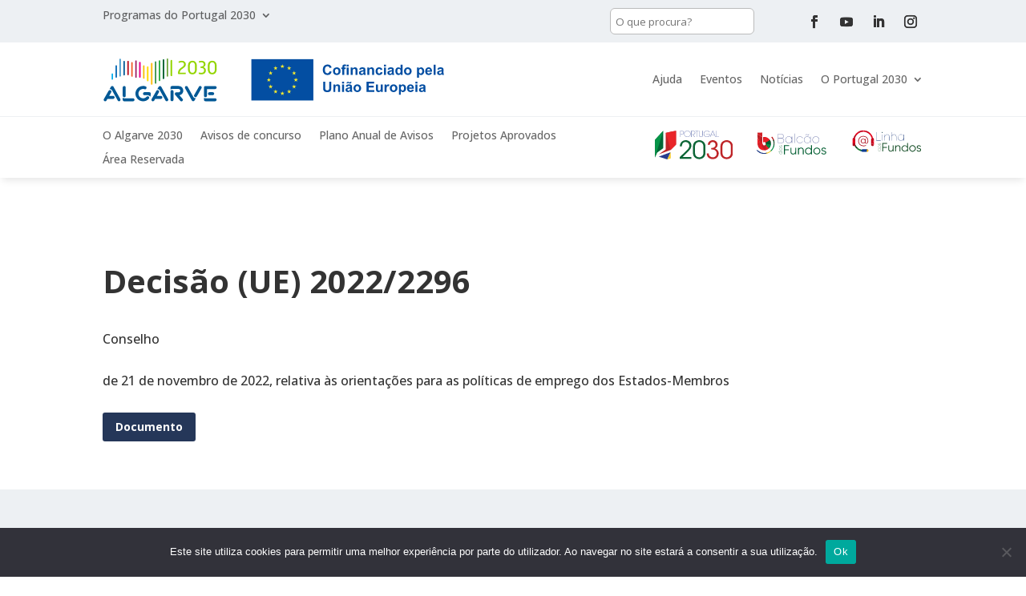

--- FILE ---
content_type: text/css
request_url: https://algarve.portugal2030.pt/wp-content/et-cache/1/15/12481/et-divi-dynamic-tb-12857-tb-12601-tb-12859-12481-late.css?ver=1765580085
body_size: 129
content:
@font-face{font-family:ETmodules;font-display:block;src:url(//algarve.portugal2030.pt/wp-content/themes/Divi/core/admin/fonts/modules/social/modules.eot);src:url(//algarve.portugal2030.pt/wp-content/themes/Divi/core/admin/fonts/modules/social/modules.eot?#iefix) format("embedded-opentype"),url(//algarve.portugal2030.pt/wp-content/themes/Divi/core/admin/fonts/modules/social/modules.woff) format("woff"),url(//algarve.portugal2030.pt/wp-content/themes/Divi/core/admin/fonts/modules/social/modules.ttf) format("truetype"),url(//algarve.portugal2030.pt/wp-content/themes/Divi/core/admin/fonts/modules/social/modules.svg#ETmodules) format("svg");font-weight:400;font-style:normal}

--- FILE ---
content_type: text/css
request_url: https://algarve.portugal2030.pt/wp-content/et-cache/1/15/global/et-divi-customizer-global.min.css?ver=1765534190
body_size: 4594
content:
body,.et_pb_column_1_2 .et_quote_content blockquote cite,.et_pb_column_1_2 .et_link_content a.et_link_main_url,.et_pb_column_1_3 .et_quote_content blockquote cite,.et_pb_column_3_8 .et_quote_content blockquote cite,.et_pb_column_1_4 .et_quote_content blockquote cite,.et_pb_blog_grid .et_quote_content blockquote cite,.et_pb_column_1_3 .et_link_content a.et_link_main_url,.et_pb_column_3_8 .et_link_content a.et_link_main_url,.et_pb_column_1_4 .et_link_content a.et_link_main_url,.et_pb_blog_grid .et_link_content a.et_link_main_url,body .et_pb_bg_layout_light .et_pb_post p,body .et_pb_bg_layout_dark .et_pb_post p{font-size:16px}.et_pb_slide_content,.et_pb_best_value{font-size:18px}body{color:#333333}h1,h2,h3,h4,h5,h6{color:#333333}body{line-height:1.5em}#et_search_icon:hover,.mobile_menu_bar:before,.mobile_menu_bar:after,.et_toggle_slide_menu:after,.et-social-icon a:hover,.et_pb_sum,.et_pb_pricing li a,.et_pb_pricing_table_button,.et_overlay:before,.entry-summary p.price ins,.et_pb_member_social_links a:hover,.et_pb_widget li a:hover,.et_pb_filterable_portfolio .et_pb_portfolio_filters li a.active,.et_pb_filterable_portfolio .et_pb_portofolio_pagination ul li a.active,.et_pb_gallery .et_pb_gallery_pagination ul li a.active,.wp-pagenavi span.current,.wp-pagenavi a:hover,.nav-single a,.tagged_as a,.posted_in a{color:#09508e}.et_pb_contact_submit,.et_password_protected_form .et_submit_button,.et_pb_bg_layout_light .et_pb_newsletter_button,.comment-reply-link,.form-submit .et_pb_button,.et_pb_bg_layout_light .et_pb_promo_button,.et_pb_bg_layout_light .et_pb_more_button,.et_pb_contact p input[type="checkbox"]:checked+label i:before,.et_pb_bg_layout_light.et_pb_module.et_pb_button{color:#09508e}.footer-widget h4{color:#09508e}.et-search-form,.nav li ul,.et_mobile_menu,.footer-widget li:before,.et_pb_pricing li:before,blockquote{border-color:#09508e}.et_pb_counter_amount,.et_pb_featured_table .et_pb_pricing_heading,.et_quote_content,.et_link_content,.et_audio_content,.et_pb_post_slider.et_pb_bg_layout_dark,.et_slide_in_menu_container,.et_pb_contact p input[type="radio"]:checked+label i:before{background-color:#09508e}.container,.et_pb_row,.et_pb_slider .et_pb_container,.et_pb_fullwidth_section .et_pb_title_container,.et_pb_fullwidth_section .et_pb_title_featured_container,.et_pb_fullwidth_header:not(.et_pb_fullscreen) .et_pb_fullwidth_header_container{max-width:1440px}.et_boxed_layout #page-container,.et_boxed_layout.et_non_fixed_nav.et_transparent_nav #page-container #top-header,.et_boxed_layout.et_non_fixed_nav.et_transparent_nav #page-container #main-header,.et_fixed_nav.et_boxed_layout #page-container #top-header,.et_fixed_nav.et_boxed_layout #page-container #main-header,.et_boxed_layout #page-container .container,.et_boxed_layout #page-container .et_pb_row{max-width:1600px}a{color:#09508e}.et_secondary_nav_enabled #page-container #top-header{background-color:#09508e!important}#et-secondary-nav li ul{background-color:#09508e}#main-header .nav li ul a{color:rgba(0,0,0,0.7)}#top-menu li.current-menu-ancestor>a,#top-menu li.current-menu-item>a,#top-menu li.current_page_item>a{color:#09508e}#main-footer .footer-widget h4,#main-footer .widget_block h1,#main-footer .widget_block h2,#main-footer .widget_block h3,#main-footer .widget_block h4,#main-footer .widget_block h5,#main-footer .widget_block h6{color:#09508e}.footer-widget li:before{border-color:#09508e}.footer-widget .et_pb_widget div,.footer-widget .et_pb_widget ul,.footer-widget .et_pb_widget ol,.footer-widget .et_pb_widget label{line-height:1.7em}#footer-widgets .footer-widget li:before{top:10.6px}#et-footer-nav .bottom-nav li.current-menu-item a{color:#09508e}body .et_pb_button{font-size:14px;background-color:#253759;border-color:#253759;font-weight:bold;font-style:normal;text-transform:none;text-decoration:none;}body.et_pb_button_helper_class .et_pb_button,body.et_pb_button_helper_class .et_pb_module.et_pb_button{color:#ffffff}body .et_pb_button:after{font-size:22.4px}body .et_pb_bg_layout_light.et_pb_button:hover,body .et_pb_bg_layout_light .et_pb_button:hover,body .et_pb_button:hover{color:#253759!important;background-color:rgba(0,140,65,0);border-color:#253759!important}@media only screen and (min-width:981px){.et_pb_section{padding:3% 0}.et_pb_fullwidth_section{padding:0}.et_pb_row{padding:1% 0}.et_header_style_centered.et_hide_primary_logo #main-header:not(.et-fixed-header) .logo_container,.et_header_style_centered.et_hide_fixed_logo #main-header.et-fixed-header .logo_container{height:11.88px}}@media only screen and (min-width:1800px){.et_pb_row{padding:18px 0}.et_pb_section{padding:54px 0}.single.et_pb_pagebuilder_layout.et_full_width_page .et_post_meta_wrapper{padding-top:54px}.et_pb_fullwidth_section{padding:0}}h1,h1.et_pb_contact_main_title,.et_pb_title_container h1{font-size:40px}h2,.product .related h2,.et_pb_column_1_2 .et_quote_content blockquote p{font-size:34px}h3{font-size:29px}h4,.et_pb_circle_counter h3,.et_pb_number_counter h3,.et_pb_column_1_3 .et_pb_post h2,.et_pb_column_1_4 .et_pb_post h2,.et_pb_blog_grid h2,.et_pb_column_1_3 .et_quote_content blockquote p,.et_pb_column_3_8 .et_quote_content blockquote p,.et_pb_column_1_4 .et_quote_content blockquote p,.et_pb_blog_grid .et_quote_content blockquote p,.et_pb_column_1_3 .et_link_content h2,.et_pb_column_3_8 .et_link_content h2,.et_pb_column_1_4 .et_link_content h2,.et_pb_blog_grid .et_link_content h2,.et_pb_column_1_3 .et_audio_content h2,.et_pb_column_3_8 .et_audio_content h2,.et_pb_column_1_4 .et_audio_content h2,.et_pb_blog_grid .et_audio_content h2,.et_pb_column_3_8 .et_pb_audio_module_content h2,.et_pb_column_1_3 .et_pb_audio_module_content h2,.et_pb_gallery_grid .et_pb_gallery_item h3,.et_pb_portfolio_grid .et_pb_portfolio_item h2,.et_pb_filterable_portfolio_grid .et_pb_portfolio_item h2{font-size:24px}h5{font-size:21px}h6{font-size:18px}.et_pb_slide_description .et_pb_slide_title{font-size:61px}.et_pb_gallery_grid .et_pb_gallery_item h3,.et_pb_portfolio_grid .et_pb_portfolio_item h2,.et_pb_filterable_portfolio_grid .et_pb_portfolio_item h2,.et_pb_column_1_4 .et_pb_audio_module_content h2{font-size:21px}	h1,h2,h3,h4,h5,h6{font-family:'Open Sans',Helvetica,Arial,Lucida,sans-serif}body,input,textarea,select{font-family:'Open Sans',Helvetica,Arial,Lucida,sans-serif}.et_pb_button{font-family:'Open Sans',Helvetica,Arial,Lucida,sans-serif}.et_pb_section{padding:3rem 0}.indicators{display:grid;grid-template-columns:1fr 1fr 1fr}.operations-list .et_pb_section:nth-of-type(2){background-color:#edf0f3}.dataTable{background:#fff;border-radius:.5em;border:0}.acf-hidden-field{display:none!important}.respostas-wrapper{margin-top:1.5rem;border-top:1px solid #333;padding-top:1.5rem}li.resposta-item{background:#fff!important}.document-list{display:grid;grid-template-columns:repeat(auto-fit,minmax(250px,1fr));gap:15px;padding:0;list-style:none;margin:20px 0}.document-list li{background:#f8f8f8;padding:15px;border-radius:10px;text-align:center;transition:transform 0.2s ease-in-out}.document-list li:hover{transform:scale(1.03)}.document-list .et_pb_heading_container h2{font-size:1rem;margin-bottom:8px;color:#333}.document-list a{display:inline-block;padding:10px 15px;background:#007b4b;color:white;text-decoration:none;border-radius:5px;font-weight:bold;transition:background 0.3s ease-in-out}.document-list a:hover{background:#005a3b}.documentos-aprovados h2{margin-bottom:3rem}.af-field-key-field_requested_role{display:none}.legend div{display:flex;flex-flow:row nowrap;align-items:center}.legend i{padding:.5rem;margin-right:.5rem}.indicator-title{font-size:1.3rem}.indicators h3{font-size:1rem;color:rgb(42 53 89 / 100%)}.indicators .value{font-size:1.5rem;font-weight:600;color:rgb(42 53 89 / 100%)}.indicators .et_pb_column{padding:1rem;background:#edf0f3;border-radius:.5rem}#map-progress-bar-container{width:100%;background:#f4f4f4;padding:1rem;margin-bottom:1rem;text-align:center}#map-progress-bar{height:4px;background:#1c75bc;width:0%;transition:width 0.4s ease}@media (max-width:1024px){.document-list{grid-template-columns:repeat(auto-fit,minmax(200px,1fr))}}@media (max-width:768px){.document-list{grid-template-columns:repeat(auto-fit,minmax(150px,1fr))}}@media (max-width:480px){.document-list{grid-template-columns:1fr}}.et_pb_row{max-width:1440px!important}.et_pb_menu--style-left_aligned .et_pb_menu__wrap{justify-content:start;align-items:center}h2.not-found-title{display:none}h2.not-found-title+p{display:none}.et_pb_menu .et_pb_menu__menu>nav>ul>li>ul{right:0!important;left:auto!important}.graphina-divi-title h4{color:#fff}.apexcharts-canvas path{stroke-opacity:0}.apexcharts-menu .apexcharts-menu-item{color:#333}span.apexcharts-legend-marker{border-radius:0!important}.apexcharts-legend-series{margin-bottom:2rem!important}.apexcharts-legend.apexcharts-align-center.apx-legend-position-left{justify-content:center}a{cursor:pointer}body,input.wpcf7-submit{font-size:16px}h1,h2,h3,h4,h5,h6{line-height:1.2em}h1,.h1{font-size:calc(1.375rem + 1.5vw);font-weight:700}h2,.h2,.ajuda-template-default h1,.events-template-default h1{font-size:calc(1.325rem + .9vw);font-weight:700}h3,.h3{font-size:calc(1.3rem + .6vw);color:#949494!important;font-weight:700}h4,.h4,.ajuda-template-default h2,.events-template-default h2{font-size:calc(1.275rem + .3vw);font-weight:700}h5,.h5,.ajuda-template-default h3,.events-template-default h3{font-size:1.25rem}h6,.h6{font-size:1rem}p:not(.has-background):last-of-type{padding-bottom:1em}.header p{font-size:24px;line-height:34px}header .et_pb_row{display:flex;align-items:center}.et-l--body ul{padding:0 0 1em 2em}.et_pb_blog_grid .column{background:#fff;border-radius:6px}.et_pb_blog_grid .et_pb_salvattore_content{display:flex}.et_pb_toggle{border:0}.searchandfilter ul li.et_pb_toggle{background:#edf0f3!important;border:0!important}ol>li{padding-bottom:0.5em}.ajuda-template-default .et_pb_text img{padding:1em 0}.et_pb_main_blurb_image{padding-right:1em}.et_pb_toggle_title{cursor:pointer}.et_pb_toggle_open .et_pb_toggle_title,.et_pb_toggle_open .et_pb_toggle_title:before{color:#2a3559!important}.et_pb_toggle_close .et_pb_toggle_title,.et_pb_toggle_close .et_pb_toggle_title:before{color:rgb(9 80 142 / 80%)!important}table{border-collapse:collapse;width:100%}td,th{border:1px solid #EAEAEA;text-align:left;padding:8px}tr:nth-child(even){background-color:#edf0f3}ul#tocList:empty{display:none}.cl-layout{margin:0}.cl-pagination{margin-top:1em}.border-blue{border:2px solid #2a3559}.d-flex{display:flex}.align-items-center{align-items:center}.et_pb_blurb .et_pb_module_header a,.et_pb_blurb h4 a{text-decoration:none;color:#2a3559}.et_pb_blurb_position_left .et_pb_blurb_container{padding:0}.bg-white{background:#fff}.bg-blue{background:#2a3559}.bg-green{background:#079447}.bg-yellow{background:#f7cc2a}.bg-red{background:#e92629}.bg-gray{background:#edf0f3!important}.entry-content thead th,.entry-content tr th{background:rgb(31 108 58 / 80%);color:#fff}tr.subcategory{background:rgb(31 108 58 / 20%)}tr th:first-child,tr td:first-child{text-align:left}tr th,tr td{text-align:right}.border-red{border:1px solid #bd2f33}.h-100{height:100%}.h-100 .et_pb_text_inner{height:100%;display:flex;flex-flow:column;justify-content:center}.et_pb_toggle_title:before,.et_pb_toggle_title,.et_pb_toggle_close h5.et_pb_toggle_title{color:#2a3559}.et_pb_with_background .et_pb_toggle,.bg-gray .et_pb_toggle{background:#fff}.et_pb_toggle{background:#edf0f3;border-radius:6px}.et_pb_toggle_open .et_pb_toggle_content{overflow-x:auto}.et_pb_module .et_pb_toggle.et_pb_toggle_ajuda{margin-bottom:0;padding:10px 0;background:transparent}.et_pb_social_media_follow li{margin-bottom:0}.pa-open-mobile-menu .et_pb_menu__menu{display:flex!important}.pa-open-mobile-menu .et_mobile_nav_menu{display:none!important}.lwp-hide-mobile-menu.et_pb_menu .et_pb_menu__menu,.lwp-hide-mobile-menu.et_pb_fullwidth_menu .et_pb_menu__menu{display:flex!important;justify-content:end}.lwp-hide-mobile-menu .et_mobile_nav_menu{display:none}.br-6{border-radius:.5em}.search-filters li.et_pb_toggle{margin-bottom:1em;border-radius:.25em;padding:1em}.searchandfilter ul ul{padding-left:0}li.sf-field-sort_order label,li.sf-field-posts_per_page label{display:flex}.searchandfilter label{flex:1 1 100%;display:inline}ul.sf_date_field li input,.sf-field-post-meta-start_date input{flex-grow:1;width:100%}.only-search .searchandfilter ul li:first-child{display:block}.only-search .searchandfilter ul li{display:none}.search-filters select{width:100%}.search-filters ul{padding-left:0}.search-filters h4{font-weight:bold}.searchandfilter ul{padding:0}.searchandfilter .et_pb_toggle_content{padding-top:20px}li.sf-field-search label,li.sf-field-search input{width:100%}li.sf-field-search input{padding:.5em;border-radius:6px}.p-1{padding:1em!important}.p-2{padding:2em!important}.et_pb_blurb h4{font-weight:700;font-size:1.2rem}.et_pb_blurb_content{margin:0}.et_pb_promo{height:100%}.et_pb_promo h2{margin-bottom:1.5em}.et_pb_section.top-bar{position:relative;z-index:9999999}.cl-template .cl-element-section.events-item{display:flex;flex-flow:row wrap}.events-item .cl-element:first-child{padding:.5em;width:20%;color:#fff;text-align:center;align-items:center;display:flex;justify-content:center;height:100%;order:1;border-radius:6px;margin-right:20px;word-spacing:100vw;font-weight:bold;font-size:1.2rem;background:rgb(42 53 89 / 80%)}.events-item .cl-element{width:calc(80% - 20px);order:2;padding-bottom:1em}.cl-template{background:transparent;padding:0}.cl-element.cl-element-featured_media{background:transparent}.cl-element:empty{display:none}a.cl-element-title__anchor{color:#333}.cl-element .link{position:relative!important}.cl-element:nth-child(4){position:absolute;bottom:0;right:0}.cl-element-published_date{color:#666}.et_pb_counter_amount{font-size:28px}.et_pb_posts article{margin-bottom:20px}#menu-header_btn li{margin:0 .2em}#menu-header_btn img{height:40px}.et_pb_column_1_3 .et_pb_button{width:100%;text-align:center}input.wpcf7-form-control{width:100%;padding:1em;border-radius:6px}input.wpcf7-submit{color:#fff;background-color:#2a3559;border-width:1px!important;border-color:#2a3559;border-radius:6px;border-style:solid}input.wpcf7-submit:hover{background-color:rgb(9 80 142 / 70%);border-color:#2a3559!important;cursor:pointer}.title-flex .et_pb_text_inner{display:flex;flex-flow:row;justify-content:space-between;align-items:center}.bottom-bar{font-weight:regular;font-size:.9em;color:#666}.et_pb_image_container{margin:0}.news-2-col .column{display:flex;flex-flow:row}.news-2-col article{margin-right:1em;border:0!important;padding:0!important}.grahina-divi{background:transparent!important}.apexcharts-datalabels-group .apexcharts-datalabel-value{fill:#fff!important;font-weight:bold;font-size:28px}.apexcharts-pie-label{font-weight:normal!important;text-shadow:none!important;border:0!important}.avisos .cl-element h3{width:100%!important}.avisos .cl-element{width:50%}.avisos .cl-element-text{padding-bottom:0.5rem!important}.avisos .cl-element.cl-element:nth-child(even){width:30%;position:relative}.avisos .cl-element-section{display:flex;flex-flow:row wrap}.avisos .cl-element.cl-element:nth-child(odd){width:70%}.avisos a.cl-element-title__anchor{color:#09508e}.avisos .cl-element-featured_media{width:7%!important;align-items:baseline;padding:1rem 1rem 0 0}.avisos-detail .et_pb_text{border-width:0 0 10px 0;border-style:solid;border-image:linear-gradient(90deg,#2b87da 0%,rgba(230,48,52,0.5) 50%,rgba(52,69,149,0.5) 90%,rgba(246,206,43,0.5) 100%);border-image-slice:1;z-index:-1}.avisos-title{display:flex;flex-flow:row nowrap;align-items:center}.avisos-title svg{width:35px;fill:#949494;margin-right:.5rem}.avisos-title h3{padding:0}.sidebar-filtros-avisos li[data-sf-field-name="_sfm__"] h4,.sidebar-filtros-avisos li[data-sf-field-name="_sf_sort_order"] h4{padding-left:2rem;position:relative}.sidebar-filtros-avisos li[data-sf-field-name="_sfm__"] h4:before,.sidebar-filtros-avisos li[data-sf-field-name="_sf_sort_order"] h4:before{content:'';width:2rem;height:1.5rem;position:absolute;left:0;display:block}.sidebar-filtros-avisos li[data-sf-field-name="_sf_sort_order"] h4:before{background:url('https://portugal2030.pt/wp-content/uploads/sites/3/2023/09/icone-ordenar.svg') no-repeat!important}.sidebar-filtros-avisos li[data-sf-field-name="_sfm__"]:nth-child(4) h4:before{background:url('https://portugal2030.pt/wp-content/uploads/sites/3/2023/09/icone-quem.svg') no-repeat}.sidebar-filtros-avisos li[data-sf-field-name="_sfm__"]:nth-child(14) h4:before{background:url('https://portugal2030.pt/wp-content/uploads/sites/3/2023/09/icone-o-que.svg') no-repeat}.sidebar-filtros-avisos li[data-sf-field-name="_sfm__"]:nth-child(6) h4:before{background:url('https://portugal2030.pt/wp-content/uploads/sites/3/2023/09/icone-quando.svg') no-repeat}.sidebar-filtros-avisos li[data-sf-field-name="_sfm__"]:nth-child(8) h4:before{background:url('https://portugal2030.pt/wp-content/uploads/sites/3/2023/09/icone-onde.svg') no-repeat}.sidebar-filtros-avisos li[data-sf-field-name="_sfm__"]:nth-child(11) h4:before{background:url('https://portugal2030.pt/wp-content/uploads/sites/3/2023/09/icone-como.svg') no-repeat}.searchandfilter .et_pb_toggle{margin-bottom:1em;border-radius:0.25em;padding:1em}.searchandfilter h4.et_pb_toggle_title,.searchandfilter .et_pb_toggle_title:before{color:#09508e!important}.d-none{display:none!important}@media all and (min-width:1100px) and (max-width:1405px){}@media all and (max-width:1200px){.events-item{flex-flow:column}.events-item .cl-element:first-child{width:100%;justify-content:left;order:1;text-align:left;word-spacing:normal;margin-bottom:0.5em;height:auto}.events-item .cl-element{width:100%;order:2;padding-bottom:1em}}@media all and (max-width:980px){.avisos .cl-element.cl-element:nth-child(even){width:100%}.avisos .cl-element-featured_media{display:none}.cl-template{flex-flow:column}.et_pb_row--with-menu .et_pb_column_1_3{margin-bottom:0;width:auto!important;white-space:nowrap}.et_pb_row{width:90%!important}.menu-img img{height:55px}}@media all and (min-width:768px) and (max-width:980px){}

--- FILE ---
content_type: text/css
request_url: https://algarve.portugal2030.pt/wp-content/et-cache/1/15/12481/et-divi-dynamic-tb-12857-tb-12601-tb-12859-12481-late.css
body_size: 129
content:
@font-face{font-family:ETmodules;font-display:block;src:url(//algarve.portugal2030.pt/wp-content/themes/Divi/core/admin/fonts/modules/social/modules.eot);src:url(//algarve.portugal2030.pt/wp-content/themes/Divi/core/admin/fonts/modules/social/modules.eot?#iefix) format("embedded-opentype"),url(//algarve.portugal2030.pt/wp-content/themes/Divi/core/admin/fonts/modules/social/modules.woff) format("woff"),url(//algarve.portugal2030.pt/wp-content/themes/Divi/core/admin/fonts/modules/social/modules.ttf) format("truetype"),url(//algarve.portugal2030.pt/wp-content/themes/Divi/core/admin/fonts/modules/social/modules.svg#ETmodules) format("svg");font-weight:400;font-style:normal}

--- FILE ---
content_type: image/svg+xml
request_url: https://algarve.portugal2030.pt/wp-content/uploads/sites/15/2023/04/algarve.svg
body_size: 10324
content:
<?xml version="1.0" encoding="UTF-8"?>
<svg id="Camada_1" data-name="Camada 1" xmlns="http://www.w3.org/2000/svg" viewBox="0 0 789.44 299.47">
  <defs>
    <style>
      .cls-1 {
        fill: #4197cb;
      }

      .cls-2 {
        fill: #f7be00;
      }

      .cls-3 {
        fill: #f15a29;
      }

      .cls-4 {
        fill: #febe10;
      }

      .cls-5 {
        fill: #005895;
      }

      .cls-6 {
        fill: #9e1f63;
      }

      .cls-7 {
        fill: #be1e2d;
      }

      .cls-8 {
        fill: #00aeef;
      }

      .cls-9 {
        fill: #6ba43a;
      }

      .cls-10 {
        fill: #39b54a;
      }

      .cls-11 {
        fill: #348f41;
      }

      .cls-12 {
        fill: #fd0;
      }

      .cls-13 {
        fill: #006838;
      }

      .cls-14 {
        fill: #ec008c;
      }

      .cls-15 {
        fill: #93d500;
      }

      .cls-16 {
        fill: #1c75bc;
      }
    </style>
  </defs>
  <g>
    <path class="cls-13" d="m418.22,5.54c-2.95,0-5.35,2.34-5.35,5.21v127.9c0,2.87,2.4,5.21,5.35,5.21s5.35-2.34,5.35-5.21V10.74c0-2.87-2.4-5.21-5.35-5.21Z"/>
    <path class="cls-8" d="m60.29,104.49c-2.95,0-5.35,2.34-5.35,5.21v33.32c0,2.87,2.4,5.21,5.35,5.21s5.35-2.34,5.35-5.21v-33.32c0-2.87-2.4-5.21-5.35-5.21Z"/>
    <path class="cls-16" d="m87.84,46.81c-2.95,0-5.35,2.34-5.35,5.21v77.12c0,2.87,2.4,5.21,5.35,5.21s5.35-2.34,5.35-5.21V52.02c0-2.87-2.4-5.21-5.35-5.21Z"/>
    <path class="cls-9" d="m445.77,0c-2.95,0-5.35,2.34-5.35,5.21v116.56c0,2.87,2.4,5.21,5.35,5.21s5.35-2.34,5.35-5.21V5.21c0-2.87-2.4-5.21-5.35-5.21Z"/>
    <path class="cls-15" d="m473.29,9.8c-2.95,0-5.35,2.34-5.35,5.21v103.41c0,2.87,2.4,5.21,5.35,5.21s5.35-2.34,5.35-5.21V15.01c0-2.87-2.4-5.21-5.35-5.21Z"/>
    <path class="cls-1" d="m115.17,1.56c-2.95,0-5.35,2.34-5.35,5.21v114.41c0,2.87,2.4,5.21,5.35,5.21s5.35-2.34,5.35-5.21V6.77c0-2.87-2.4-5.21-5.35-5.21Z"/>
    <path class="cls-5" d="m142.87,16.82c-2.95,0-5.35,2.34-5.35,5.21v91.26c0,2.87,2.4,5.21,5.35,5.21s5.35-2.34,5.35-5.21V22.02c0-2.87-2.4-5.21-5.35-5.21Z"/>
    <path class="cls-7" d="m170.37,15.96c-2.95,0-5.35,2.34-5.35,5.21v90.65c0,2.87,2.4,5.21,5.35,5.21s5.35-2.34,5.35-5.21V21.16c0-2.87-2.4-5.21-5.35-5.21Z"/>
    <path class="cls-3" d="m197.92,25.17c-2.95,0-5.35,2.34-5.35,5.21v91.97c0,2.87,2.4,5.21,5.35,5.21s5.35-2.34,5.35-5.21V30.38c0-2.87-2.4-5.21-5.35-5.21Z"/>
    <path class="cls-6" d="m225.47,13.53c-2.95,0-5.35,2.34-5.35,5.21v110.99c0,2.87,2.4,5.21,5.35,5.21s5.35-2.34,5.35-5.21V18.74c0-2.87-2.4-5.21-5.35-5.21Z"/>
    <path class="cls-14" d="m252.92,23.68c-2.95,0-5.35,2.34-5.35,5.21v100.67c0,2.87,2.4,5.21,5.35,5.21s5.35-2.34,5.35-5.21V28.89c0-2.87-2.4-5.21-5.35-5.21Z"/>
    <path class="cls-2" d="m280.47,47.77c-2.95,0-5.35,2.34-5.35,5.21v83c0,2.87,2.4,5.21,5.35,5.21s5.35-2.34,5.35-5.21V52.98c0-2.87-2.4-5.21-5.35-5.21Z"/>
    <path class="cls-12" d="m308.02,54.95c-2.95,0-5.35,2.34-5.35,5.21v93.98c0,2.87,2.4,5.21,5.35,5.21s5.35-2.34,5.35-5.21V60.15c0-2.87-2.4-5.21-5.35-5.21Z"/>
    <path class="cls-11" d="m363.11,19.76c-2.95,0-5.35,2.34-5.35,5.21v146.05c0,2.87,2.4,5.21,5.35,5.21s5.35-2.34,5.35-5.21V24.97c0-2.87-2.4-5.21-5.35-5.21Z"/>
    <path class="cls-10" d="m390.67,12.3c-2.95,0-5.35,2.34-5.35,5.21v135.61c0,2.87,2.4,5.21,5.35,5.21s5.35-2.34,5.35-5.21V17.5c0-2.87-2.4-5.21-5.35-5.21Z"/>
    <path class="cls-4" d="m335.56,30.55c-2.95,0-5.35,2.34-5.35,5.21v142.54c0,2.87,2.4,5.21,5.35,5.21s5.35-2.34,5.35-5.21V35.75c0-2.87-2.4-5.21-5.35-5.21Z"/>
  </g>
  <g>
    <g>
      <path class="cls-5" d="m399.8,261.4h-27.71l14.22-24.78c1.39-2.42,1.75-5.25,1.02-7.95-.73-2.7-2.47-4.96-4.89-6.35-1.58-.91-3.38-1.39-5.19-1.39-3.76,0-7.25,2.02-9.11,5.26l-32.92,57.38c-2.88,5.01-1.14,11.43,3.87,14.3,1.59.91,3.38,1.39,5.2,1.39,3.75,0,7.24-2.02,9.1-5.27l6.68-11.64h39.73c5.78,0,10.48-4.7,10.48-10.48s-4.7-10.48-10.48-10.48Z"/>
      <path class="cls-5" d="m384.14,198.16l-9.03,15.79c.7-.08,1.4-.13,2.11-.13,6.23,0,11.87,3.21,15.08,8.58l.11.18c.12.21.31.52.35.61l39.14,70.48c1.85,3.33,5.36,5.39,9.17,5.39,1.77,0,3.52-.46,5.08-1.32,5.05-2.8,6.88-9.2,4.07-14.25l-47.45-85.42c-1.82-3.5-5.37-5.67-9.28-5.67s-7.27,2.06-9.12,5.36l-.23.38Z"/>
    </g>
    <g>
      <path class="cls-5" d="m626.75,269.04l-.11-.18c-.12-.21-.31-.53-.35-.61l-39.14-70.47c-1.85-3.33-5.36-5.39-9.17-5.39-1.76,0-3.52.46-5.08,1.32-2.44,1.36-4.21,3.59-4.98,6.28-.77,2.69-.45,5.52.91,7.97l47.45,85.42c1.82,3.5,5.37,5.67,9.28,5.67s7.28-2.06,9.12-5.36l.23-.38,9.03-15.79c-.7.08-1.41.13-2.11.13-6.23,0-11.87-3.21-15.08-8.58Z"/>
      <path class="cls-5" d="m650.91,265.27l32.92-57.38c1.39-2.43,1.76-5.25,1.03-7.95-.73-2.7-2.47-4.96-4.9-6.35-1.59-.91-3.38-1.39-5.2-1.39-3.75,0-7.24,2.02-9.1,5.26l-32.92,57.38c-1.39,2.42-1.75,5.25-1.02,7.95.73,2.71,2.47,4.96,4.89,6.35,2.42,1.39,5.25,1.75,7.95,1.02,2.7-.73,4.96-2.47,6.35-4.89Z"/>
    </g>
    <g>
      <path class="cls-5" d="m292.6,194.67c-5.44-1.8-11.12-2.71-16.89-2.71-29.6,0-53.68,24.08-53.68,53.68s24.08,53.68,53.68,53.68c15.29,0,29.9-6.55,40.08-17.98,3.84-4.31,3.46-10.95-.85-14.79-4.31-3.84-10.95-3.46-14.8.85-6.21,6.97-15.11,10.96-24.44,10.96-18.04,0-32.72-14.68-32.72-32.72s14.68-32.72,32.72-32.72c3.53,0,6.99.56,10.3,1.65,2.66.88,5.5.67,8-.58,2.5-1.26,4.36-3.41,5.24-6.07,1.82-5.48-1.17-11.42-6.65-13.24Z"/>
      <path class="cls-5" d="m319.18,235.58h-33.77c-5.78,0-10.48,4.7-10.48,10.48s4.7,10.48,10.48,10.48l23.1.03c7.31.16,13.71,4.82,16.19,11.55,3.23-7,4.93-14.72,4.94-22.46-.19-5.64-4.79-10.07-10.46-10.07Z"/>
    </g>
    <g>
      <path class="cls-5" d="m143.72,192.41c-5.78,0-10.48,4.7-10.48,10.48v57.77c0,5.78,4.7,10.48,10.48,10.48s10.48-4.7,10.48-10.48v-57.77c0-5.78-4.7-10.48-10.48-10.48Z"/>
      <path class="cls-5" d="m204.98,278.31h-61.2c-3.93,0-7.57-1.21-10.62-3.51v13.99c0,5.78,4.7,10.48,10.48,10.48h61.35c5.78,0,10.48-4.7,10.48-10.48s-4.7-10.48-10.48-10.48Z"/>
    </g>
    <g>
      <path class="cls-5" d="m477.56,220.38c-5.78,0-10.48,4.7-10.48,10.48v57.41c0,5.78,4.7,10.48,10.48,10.48s10.48-4.7,10.48-10.48v-57.41c0-5.78-4.7-10.48-10.48-10.48Z"/>
      <path class="cls-5" d="m535.3,295.79c1.99,2.34,4.89,3.68,7.97,3.68,2.48,0,4.89-.89,6.78-2.5,2.13-1.81,3.42-4.34,3.64-7.13.22-2.79-.65-5.49-2.46-7.62l-21.54-25.29,2.12-.53c14.51-3.62,24.65-16.6,24.65-31.56,0-17.94-14.59-32.53-32.53-32.53h-15.61s-.16,0-.16,0h-30.7c-5.78,0-10.48,4.7-10.48,10.47v14c3.04-2.28,6.73-3.52,10.57-3.52h30.58c.08,0,.16,0,.24,0l.24-.02h15.33c6.4-.01,11.61,5.2,11.61,11.6s-5.21,11.61-11.61,11.61h-16.52c-4.06,0-7.79,2.38-9.5,6.07-1.7,3.69-1.1,8.07,1.53,11.17l35.85,42.1Z"/>
    </g>
    <g>
      <path class="cls-5" d="m65.97,261.4h-27.71l14.22-24.78c1.39-2.42,1.75-5.25,1.02-7.95-.73-2.7-2.47-4.96-4.89-6.35-1.58-.91-3.38-1.39-5.19-1.39-3.76,0-7.25,2.02-9.11,5.26L1.39,283.57c-2.88,5.01-1.14,11.43,3.87,14.3,1.59.91,3.38,1.39,5.2,1.39,3.75,0,7.24-2.02,9.1-5.27l6.68-11.64h39.73c5.78,0,10.48-4.7,10.48-10.48s-4.7-10.48-10.48-10.48Z"/>
      <path class="cls-5" d="m68.94,198.07c-1.82-3.5-5.37-5.67-9.28-5.67s-7.27,2.06-9.12,5.36l-.23.38-9.03,15.79c.7-.08,1.4-.13,2.11-.13,6.23,0,11.87,3.21,15.08,8.58l.11.18c.12.21.31.52.35.61l39.14,70.48c1.85,3.33,5.36,5.39,9.17,5.39,1.77,0,3.52-.46,5.08-1.32,5.05-2.8,6.88-9.2,4.07-14.25l-47.45-85.42Z"/>
    </g>
    <g>
      <path class="cls-5" d="m778.96,192.52h-67.74c-5.78,0-10.48,4.7-10.48,10.48v57.41c0,5.78,4.7,10.48,10.48,10.48s10.48-4.7,10.48-10.48v-46.93h57.26c5.78,0,10.48-4.7,10.48-10.48s-4.7-10.48-10.48-10.48Z"/>
      <path class="cls-5" d="m778.61,278.06h-67.34c-3.93,0-7.57-1.21-10.62-3.51v13.99c0,5.78,4.7,10.48,10.48,10.48h67.48c5.78,0,10.48-4.7,10.48-10.48s-4.7-10.48-10.48-10.48Z"/>
      <path class="cls-5" d="m772.28,246.08c0-5.78-4.7-10.48-10.48-10.48h-22.18c-5.78-.01-10.48,4.69-10.48,10.46s4.7,10.48,10.48,10.48h22.18c5.78.01,10.48-4.69,10.48-10.46Z"/>
    </g>
  </g>
  <g>
    <path class="cls-15" d="m519.7,99.59c0-4.8.76-9.23,2.29-13.28,1.53-4.06,3.51-7.46,5.95-10.21,2.44-2.75,5.17-5.3,8.18-7.66,3.01-2.36,6-4.51,8.96-6.48,2.97-1.96,5.67-3.93,8.11-5.89,2.44-1.96,4.43-4.21,5.95-6.74,1.53-2.53,2.29-5.24,2.29-8.11,0-4.1-1.29-7.59-3.86-10.47s-6.57-4.32-11.97-4.32-10.51,1.09-16.1,3.27c-2.53,1.13-4.32.39-5.37-2.23l-.79-1.96c-1.13-2.53-.26-4.36,2.62-5.5,6.54-2.7,13.13-4.06,19.76-4.06,8.46,0,15.25,2.4,20.35,7.2,5.1,4.8,7.66,10.82,7.66,18.06,0,3.84-.76,7.39-2.29,10.67s-3.53,6.06-6.02,8.38c-2.49,2.31-5.21,4.54-8.18,6.67l-8.9,6.41c-2.97,2.14-5.69,4.36-8.18,6.67-2.49,2.31-4.49,5.06-6.02,8.25-1.53,3.18-2.29,6.65-2.29,10.4h38.48c1.22,0,2.2.39,2.94,1.18.74.79,1.11,1.79,1.11,3.01v2.09c0,2.7-1.35,4.06-4.06,4.06h-46.46c-1.22,0-2.22-.37-3.01-1.11s-1.18-1.72-1.18-2.94v-5.37Z"/>
    <path class="cls-15" d="m589.33,52.34c0-11.43,2.7-20.35,8.11-26.76,5.41-6.41,13-9.62,22.77-9.62s17.23,3.27,22.64,9.82c5.41,6.54,8.11,15.4,8.11,26.57v21.86c0,11.52-2.68,20.48-8.05,26.89-5.37,6.41-12.93,9.62-22.71,9.62s-17.25-3.27-22.71-9.82c-5.45-6.54-8.18-15.44-8.18-26.7v-21.86Zm49.47,20.55v-19.24c0-18.15-6.19-27.22-18.58-27.22s-18.58,9.07-18.58,27.22v19.24c0,18.24,6.19,27.35,18.58,27.35s18.58-9.12,18.58-27.35Z"/>
    <path class="cls-15" d="m664.06,103.12l.66-2.35c.7-2.44,2.44-3.23,5.23-2.36,3.84,1.22,8.24,1.83,13.22,1.83,6.02,0,10.67-1.55,13.94-4.65,3.27-3.1,4.91-7.13,4.91-12.11,0-5.85-1.83-10.19-5.5-13.02-3.66-2.84-8.46-4.25-14.4-4.25h-2.09c-2.62,0-3.93-1.31-3.93-3.93v-2.36c0-2.53,1.26-3.8,3.8-3.8h1.57c5.76,0,10.21-1.48,13.35-4.45,3.14-2.97,4.71-6.67,4.71-11.12,0-4.01-1.42-7.37-4.25-10.08-2.83-2.7-6.78-4.06-11.84-4.06-3.49,0-7.55.7-12.17,2.09-2.53.79-4.27,0-5.23-2.36l-.65-2.09c-.44-1.13-.44-2.18,0-3.14s1.26-1.66,2.49-2.09c5.15-1.92,10.34-2.88,15.57-2.88,8.29,0,15.09,2.16,20.42,6.48,5.32,4.32,7.98,10.27,7.98,17.86,0,3.84-1.22,7.66-3.67,11.45-2.44,3.8-5.93,6.78-10.47,8.96,5.41,2.01,9.53,5.02,12.37,9.03,2.84,4.01,4.25,8.59,4.25,13.74,0,7.76-2.7,14.24-8.11,19.43-5.41,5.19-13.09,7.79-23.03,7.79-5.93,0-11.34-.79-16.23-2.36-2.62-.96-3.58-2.7-2.88-5.24Z"/>
    <path class="cls-15" d="m727.8,52.34c0-11.43,2.7-20.35,8.11-26.76,5.41-6.41,13-9.62,22.77-9.62s17.23,3.27,22.64,9.82c5.41,6.54,8.11,15.4,8.11,26.57v21.86c0,11.52-2.68,20.48-8.05,26.89-5.37,6.41-12.93,9.62-22.71,9.62s-17.25-3.27-22.71-9.82c-5.45-6.54-8.18-15.44-8.18-26.7v-21.86Zm49.47,20.55v-19.24c0-18.15-6.19-27.22-18.58-27.22s-18.58,9.07-18.58,27.22v19.24c0,18.24,6.19,27.35,18.58,27.35s18.58-9.12,18.58-27.35Z"/>
  </g>
</svg>

--- FILE ---
content_type: image/svg+xml
request_url: https://algarve.portugal2030.pt/wp-content/uploads/sites/17/2023/04/pt2030_logo.svg
body_size: 5314
content:
<?xml version="1.0" encoding="UTF-8"?>
<svg id="Layer_1" data-name="Layer 1" xmlns="http://www.w3.org/2000/svg" xmlns:xlink="http://www.w3.org/1999/xlink" viewBox="0 0 791.42 314.44">
  <defs>
    <style>
      .cls-1 {
        fill: #069447;
      }

      .cls-2 {
        fill: #e92529;
      }

      .cls-3 {
        fill: #f7cc2a;
      }

      .cls-4 {
        clip-path: url(#clippath-1);
      }

      .cls-5 {
        fill: #283c8f;
      }

      .cls-6 {
        clip-path: url(#clippath);
      }

      .cls-7 {
        fill: #be2428;
      }

      .cls-8 {
        fill: #0d6536;
      }

      .cls-9 {
        fill: #006636;
      }
    </style>
    <clipPath id="clippath">
      <polyline class="cls-9" points="112.7 33.36 112.7 204.31 53.76 246.81 32.34 297.51 32.34 121.42"/>
    </clipPath>
    <clipPath id="clippath-1">
      <polygon class="cls-7" points="136.77 53.46 238.11 33.01 238.11 169.16 184.86 221.53 68.36 264.82 136.77 216.96 136.77 53.46"/>
    </clipPath>
  </defs>
  <g>
    <path class="cls-5" d="m292.91,34.07c7.13,0,11.02.65,14.99,3.57,3.57,2.59,6.08,8.02,6.08,13.45s-2.51,10.86-6.08,13.45c-3.97,2.92-8.02,3.57-14.99,3.57h-11.51v25.93h-2.43v-59.97h13.94Zm-11.51,31.85h11.59c6.73,0,10.21-.81,13.61-3.32,2.92-2.11,4.94-6.89,4.94-11.43s-2.03-9.48-4.94-11.59c-3.4-2.51-6.81-3.32-13.61-3.32h-11.59v29.66Z"/>
    <path class="cls-5" d="m316.25,63.97c0-17.91,13.94-30.96,31.12-30.96s31.12,13.05,31.12,31.04-13.94,31.04-31.12,31.04-31.12-13.05-31.12-31.04v-.08Zm2.43.16c0,16.53,12.81,28.77,28.69,28.77s28.69-12.24,28.69-28.85-12.8-28.85-28.69-28.85-28.69,12.24-28.69,28.85v.08Z"/>
    <path class="cls-5" d="m385.31,34.07h13.7c9.32,0,13.05.81,15.97,2.51,4.86,2.43,8.67,9,8.67,15.97.16,3.73-.97,8.43-3.81,12.16-4.38,5.75-9.4,6.48-16.21,6.73l16.13,22.61h-3.08l-17.59-24.8h1.7c4.38,0,11.51,0,15.32-3.81,3.81-3.97,5.11-8.1,5.11-12.8,0-5.19-2.51-10.94-7.13-13.94-3.65-2.35-8.02-2.43-15.07-2.43h-11.26v57.78h-2.43v-59.97Z"/>
    <path class="cls-5" d="m439.04,36.25h-16.29v-2.19h35.01v2.19h-16.29v57.78h-2.43v-57.78Z"/>
    <path class="cls-5" d="m464.82,34.07v38.9c0,5.84,0,9.56,3.73,14.43,2.59,3.4,7.54,5.51,12.32,5.51s9.48-2.11,12.07-5.51c3.73-4.86,3.73-8.59,3.73-14.43v-38.9h2.43v38.9c.08,5.43-.16,13.53-7.21,18.48-3.08,2.27-7.05,3.65-11.18,3.65s-8.02-1.38-11.1-3.65c-7.05-4.94-7.29-13.05-7.21-18.48v-38.9h2.43Z"/>
    <path class="cls-5" d="m561.99,47.36c-2.43-3.16-5.27-5.75-8.43-7.7-4.62-2.92-10.05-4.46-15.88-4.46-15.88,0-28.69,12.24-28.69,28.85s12.81,28.85,28.69,28.85c7.62,0,14.34-2.76,19.37-6.81,5.11-4.13,8.59-9.64,9.64-15.24h-35.74v-2.19h38.66c-.32,3.08-1.22,6.08-2.59,8.83-4.94,10.21-16.13,17.59-29.34,17.59-17.18,0-31.12-13.05-31.12-31.04s13.94-31.04,31.12-31.04c11.02,0,21.8,5.43,27.23,14.34h-2.92Z"/>
    <path class="cls-5" d="m571.07,94.04h-2.59l25.69-59.97h3.16l25.69,59.97h-2.59l-9-20.91h-31.36l-8.99,20.91Zm24.64-57.7l-14.59,34.6h29.26l-14.67-34.6Z"/>
    <path class="cls-5" d="m627.81,34.07h2.43v57.78h25.37v2.19h-27.8v-59.97Z"/>
  </g>
  <g>
    <path class="cls-8" d="m272.96,292.32c19.91-19.18,39.57-38.59,59.23-57.77,16.51-15.53,33.98-30.58,34.95-52.67,0-23.54-16.02-38.35-36.9-38.35s-35.92,16.26-36.65,43.69h-19.18c.49-17.48,5.34-32.28,15.53-43.21,11.89-14.32,29.61-18.21,42.24-18.21,33.25,0,55.34,24.27,54.86,55.1-.73,19.42-9.71,33.01-27.43,51.46-19.66,19.66-39.32,39.32-59.23,58.98h87.14v17.23h-114.57v-16.26Z"/>
    <path class="cls-8" d="m402.33,187.95c0-51.94,43.21-62.14,60.68-62.14,28.88,0,60.93,19.9,60.93,60.68v64.57c0,47.33-40.29,60.68-60.2,60.68-22.82,0-61.41-14.56-61.41-60.68v-63.11Zm20.15,63.6c0,25.24,17.72,42.48,40.78,42.48,18.69,0,40.78-14.56,40.78-42.48v-65.54c0-17.72-10.68-42.48-41.26-42.48-23.54,0-40.29,17.48-40.29,43.45v64.57Z"/>
    <path class="cls-7" d="m546.99,171.44c1.21-32.53,27.43-45.63,48.55-45.63,25.73,0,46.6,17.48,46.6,44.18,0,17.96-10.68,30.58-24.76,37.87,31.8,10.92,36.17,36.9,36.17,48.06,0,32.77-25.25,55.83-58.98,55.83-17.72,0-36.41-7.53-47.33-21.85-7.52-9.95-10.92-22.33-11.17-33.98h20.15c.97,24.03,19.42,38.11,39.08,38.11,23.79,0,38.11-17.48,38.11-38.59,0-19.18-15.53-38.35-42.24-38.35h-11.89v-15.53h8.98c25.73,0,33.98-18.69,33.98-29.37,0-16.26-10.68-28.64-26.94-28.64-18.69,0-27.67,14.08-28.64,27.91h-19.66Z"/>
    <path class="cls-7" d="m669.81,187.95c0-51.94,43.21-62.14,60.68-62.14,28.88,0,60.93,19.9,60.93,60.68v64.57c0,47.33-40.29,60.68-60.2,60.68-22.82,0-61.41-14.56-61.41-60.68v-63.11Zm20.15,63.6c0,25.24,17.72,42.48,40.78,42.48,18.69,0,40.78-14.56,40.78-42.48v-65.54c0-17.72-10.68-42.48-41.26-42.48-23.54,0-40.29,17.48-40.29,43.45v64.57Z"/>
  </g>
  <g>
    <polygon class="cls-5" points="68.36 287.31 184.79 243.75 184.79 243.75 152.09 314.44 68.36 287.31"/>
    <g>
      <polyline class="cls-9" points="112.7 33.36 112.7 204.31 53.76 246.81 32.34 297.51 32.34 121.42"/>
      <g class="cls-6">
        <polygon class="cls-1" points="118.64 14.23 32.34 297.51 0 33.36 118.64 14.23"/>
      </g>
    </g>
    <g>
      <polygon class="cls-7" points="136.77 53.46 238.11 33.01 238.11 169.16 184.86 221.53 68.36 264.82 136.77 216.96 136.77 53.46"/>
      <g class="cls-4">
        <polygon class="cls-2" points="136.77 53.46 196.83 262.19 281.52 148.91 281.52 0 136.77 53.46"/>
      </g>
    </g>
    <polygon class="cls-3" points="184.79 243.75 152.09 314.44 184.86 304.4 184.79 243.75"/>
  </g>
</svg>

--- FILE ---
content_type: image/svg+xml
request_url: https://algarve.portugal2030.pt/wp-content/uploads/sites/15/2023/06/ALGARVE2030_LogoWebsite-UE.svg
body_size: 22966
content:
<?xml version="1.0" encoding="UTF-8"?>
<svg id="Layer_1" data-name="Layer 1" xmlns="http://www.w3.org/2000/svg" viewBox="0 0 413.71 41.14">
  <g>
    <rect x="137.713" y=".28" width="60.17" height="40.86" fill="#fff"/>
    <rect x="138.873" y="1.4" width="57.86" height="38.57" fill="#034ea2"/>
    <polyline points="166.573 9.8 167.793 8.91 169.013 9.8 168.553 8.36 169.793 7.47 168.263 7.47 167.793 6.01 167.323 7.47 165.793 7.47 167.033 8.36 166.573 9.8" fill="#fcee2c"/>
    <polyline points="160.253 11.5 161.473 10.61 162.693 11.5 162.233 10.06 163.473 9.17 161.943 9.17 161.473 7.71 161.003 9.17 159.473 9.17 160.713 10.06 160.253 11.5" fill="#fcee2c"/>
    <polyline points="156.853 12.34 156.383 13.8 154.853 13.8 156.093 14.69 155.633 16.13 156.853 15.24 158.073 16.13 157.603 14.69 158.843 13.8 157.323 13.8 156.853 12.34" fill="#fcee2c"/>
    <polyline points="155.153 21.55 156.373 22.45 155.913 21 157.153 20.11 155.623 20.11 155.153 18.65 154.683 20.12 153.163 20.11 154.403 21 153.933 22.45 155.153 21.55" fill="#fcee2c"/>
    <polyline points="157.323 26.44 156.853 24.98 156.383 26.44 154.853 26.44 156.093 27.33 155.633 28.77 156.853 27.88 158.073 28.77 157.603 27.33 158.843 26.44 157.323 26.44" fill="#fcee2c"/>
    <polyline points="161.953 31.07 161.483 29.62 161.013 31.08 159.483 31.07 160.723 31.97 160.263 33.41 161.483 32.52 162.703 33.41 162.243 31.97 163.483 31.07 161.953 31.07" fill="#fcee2c"/>
    <polyline points="168.263 32.75 167.793 31.29 167.323 32.75 165.793 32.75 167.033 33.64 166.573 35.08 167.793 34.19 169.013 35.08 168.553 33.64 169.793 32.75 168.263 32.75" fill="#fcee2c"/>
    <polyline points="174.573 31.07 174.103 29.62 173.633 31.08 172.113 31.07 173.343 31.97 172.883 33.41 174.103 32.52 175.323 33.41 174.863 31.97 176.103 31.07 174.573 31.07" fill="#fcee2c"/>
    <polyline points="179.203 26.44 178.733 24.98 178.263 26.44 176.743 26.44 177.983 27.33 177.513 28.77 178.733 27.88 179.953 28.77 179.493 27.33 180.733 26.44 179.203 26.44" fill="#fcee2c"/>
    <polyline points="182.413 20.1 180.883 20.1 180.413 18.64 179.943 20.1 178.413 20.1 179.653 20.99 179.193 22.43 180.413 21.54 181.633 22.43 181.173 20.99 182.413 20.1" fill="#fcee2c"/>
    <polyline points="177.513 16.12 178.733 15.22 179.953 16.12 179.493 14.67 180.733 13.79 179.203 13.79 178.733 12.33 178.263 13.79 176.743 13.79 177.983 14.67 177.513 16.12" fill="#fcee2c"/>
    <polyline points="174.123 7.71 173.653 9.17 172.123 9.17 173.363 10.06 172.903 11.5 174.123 10.61 175.343 11.5 174.883 10.06 176.123 9.17 174.593 9.17 174.123 7.71" fill="#fcee2c"/>
    <path d="m211.963,12.56l1.86.59c-.28,1.04-.76,1.81-1.42,2.31s-1.5.75-2.52.75c-1.26,0-2.3-.43-3.11-1.29s-1.22-2.04-1.22-3.53c0-1.58.41-2.81,1.22-3.68.82-.87,1.89-1.31,3.22-1.31,1.16,0,2.1.34,2.83,1.03.43.41.76.99.97,1.75l-1.9.45c-.11-.49-.35-.88-.7-1.17-.36-.28-.79-.43-1.3-.43-.7,0-1.27.25-1.71.76-.44.5-.66,1.32-.66,2.45,0,1.2.22,2.05.65,2.56s.99.76,1.68.76c.51,0,.95-.16,1.31-.49.37-.32.63-.83.79-1.53v.02h.01Z" fill="#034ea2"/>
    <path d="m215.033,12.52c0-.6.15-1.19.45-1.75.3-.57.72-1,1.27-1.3s1.16-.45,1.83-.45c1.04,0,1.89.34,2.56,1.01.66.68,1,1.53,1,2.56s-.34,1.9-1.01,2.59-1.52,1.03-2.53,1.03c-.63,0-1.23-.14-1.8-.43s-1.01-.7-1.3-1.25c-.3-.55-.45-1.22-.45-2.01h-.02Zm1.86.1c0,.68.16,1.2.49,1.57.32.36.72.54,1.2.54s.87-.18,1.19-.54.48-.89.48-1.58-.16-1.19-.48-1.55-.72-.54-1.19-.54-.87.18-1.2.54c-.32.36-.49.88-.49,1.57h0v-.01Z" fill="#034ea2"/>
    <path d="m222.803,9.18h1.01v-.52c0-.58.06-1.01.18-1.3.12-.28.35-.52.68-.7s.75-.27,1.25-.27,1.03.08,1.52.23l-.25,1.27c-.29-.07-.57-.1-.84-.1s-.45.06-.57.18c-.11.12-.17.36-.17.71v.49h1.36v1.43h-1.36v5.45h-1.82v-5.45h-1.01v-1.43h.02v.01Zm5.11-.93v-1.68h1.82v1.68h-1.82Zm0,7.81v-6.88h1.82v6.88h-1.82Z" fill="#034ea2"/>
    <path d="m237.903,16.06h-1.82v-3.51c0-.74-.04-1.22-.12-1.44s-.2-.39-.38-.51c-.17-.12-.39-.18-.63-.18-.32,0-.6.09-.85.26s-.42.4-.51.69c-.09.28-.14.81-.14,1.58v3.11h-1.82v-6.88h1.69v1.01c.6-.78,1.36-1.17,2.27-1.17.4,0,.77.07,1.1.22.33.14.58.33.75.55s.29.48.36.76c.07.28.1.69.1,1.22v4.29h0Z" fill="#034ea2"/>
    <path d="m241.113,11.28l-1.65-.3c.19-.66.51-1.16.96-1.48.45-.32,1.13-.48,2.02-.48.81,0,1.42.1,1.81.29.4.19.68.44.84.73.16.3.24.84.24,1.63l-.02,2.12c0,.6.03,1.05.09,1.34s.17.59.33.92h-1.8c-.05-.12-.11-.3-.17-.54-.03-.11-.05-.18-.06-.21-.31.3-.64.53-1,.68-.35.15-.73.23-1.13.23-.71,0-1.27-.19-1.67-.58-.41-.38-.61-.87-.61-1.46,0-.39.09-.73.28-1.04.19-.3.45-.54.78-.7s.82-.3,1.45-.42c.85-.16,1.44-.31,1.77-.45v-.18c0-.35-.09-.6-.26-.75s-.5-.22-.98-.22c-.32,0-.58.06-.76.19-.18.13-.33.35-.44.67h-.02v.01Zm2.43,1.48c-.23.08-.6.17-1.11.28-.51.11-.84.21-.99.32-.24.17-.36.38-.36.64s.09.47.28.66.43.28.73.28c.33,0,.64-.11.94-.32.22-.16.36-.36.43-.6.05-.16.07-.45.07-.89v-.36h0l.01-.01Z" fill="#034ea2"/>
    <path d="m253.383,16.06h-1.82v-3.51c0-.74-.04-1.22-.12-1.44s-.2-.39-.38-.51c-.17-.12-.39-.18-.63-.18-.32,0-.6.09-.85.26s-.42.4-.51.69c-.09.28-.14.81-.14,1.58v3.11h-1.82v-6.88h1.69v1.01c.6-.78,1.36-1.17,2.27-1.17.4,0,.77.07,1.1.22.33.14.58.33.75.55s.29.48.36.76c.07.28.1.69.1,1.22v4.29h0Z" fill="#034ea2"/>
    <path d="m261.223,11.21l-1.79.32c-.06-.36-.2-.63-.41-.81s-.49-.27-.83-.27c-.45,0-.81.16-1.08.47s-.4.84-.4,1.57c0,.82.14,1.39.41,1.73s.64.51,1.1.51c.35,0,.63-.1.85-.29.22-.2.38-.53.47-1.01l1.79.3c-.19.82-.54,1.44-1.07,1.86s-1.23.63-2.12.63c-1.01,0-1.81-.32-2.41-.95s-.9-1.51-.9-2.64.3-2.02.9-2.65,1.41-.95,2.43-.95c.84,0,1.5.18,2,.54s.85.91,1.07,1.65h-.01v-.01Z" fill="#034ea2"/>
    <path d="m262.603,8.25v-1.68h1.82v1.68h-1.82Zm0,7.81v-6.88h1.82v6.88h-1.82Z" fill="#034ea2"/>
    <path d="m267.643,11.28l-1.65-.3c.19-.66.51-1.16.96-1.48.45-.32,1.13-.48,2.02-.48.81,0,1.42.1,1.81.29.4.19.68.44.84.73.16.3.24.84.24,1.63l-.02,2.12c0,.6.03,1.05.09,1.34s.17.59.33.92h-1.8c-.05-.12-.11-.3-.17-.54-.03-.11-.05-.18-.06-.21-.31.3-.64.53-1,.68-.35.15-.73.23-1.13.23-.71,0-1.27-.19-1.67-.58-.41-.38-.61-.87-.61-1.46,0-.39.09-.73.28-1.04.19-.3.45-.54.78-.7s.82-.3,1.45-.42c.85-.16,1.44-.31,1.77-.45v-.18c0-.35-.09-.6-.26-.75s-.5-.22-.98-.22c-.32,0-.58.06-.76.19-.18.13-.33.35-.44.67h-.02v.01Zm2.43,1.48c-.23.08-.6.17-1.11.28-.51.11-.84.21-.99.32-.24.17-.36.38-.36.64s.09.47.28.66.43.28.73.28c.33,0,.64-.11.94-.32.22-.16.36-.36.43-.6.05-.16.07-.45.07-.89v-.36h0l.01-.01Z" fill="#034ea2"/>
    <path d="m279.963,16.06h-1.69v-1.01c-.28.39-.61.69-.99.88-.38.19-.77.29-1.16.29-.79,0-1.47-.32-2.03-.96s-.84-1.52-.84-2.66.27-2.05.82-2.66c.55-.61,1.24-.91,2.08-.91.77,0,1.43.32,1.99.96v-3.42h1.82v9.49Zm-4.86-3.59c0,.73.1,1.26.3,1.59.29.47.7.71,1.23.71.42,0,.77-.18,1.07-.53.29-.36.44-.89.44-1.6,0-.79-.14-1.36-.43-1.71s-.65-.52-1.09-.52-.79.17-1.08.51c-.29.34-.44.86-.44,1.54h0v.01Z" fill="#034ea2"/>
    <path d="m281.343,12.52c0-.6.15-1.19.45-1.75.3-.57.72-1,1.27-1.3s1.16-.45,1.83-.45c1.04,0,1.89.34,2.56,1.01.66.68,1,1.53,1,2.56s-.34,1.9-1.01,2.59-1.52,1.03-2.53,1.03c-.63,0-1.23-.14-1.8-.43s-1.01-.7-1.3-1.25c-.3-.55-.45-1.22-.45-2.01h-.02Zm1.86.1c0,.68.16,1.2.49,1.57.32.36.72.54,1.2.54s.87-.18,1.19-.54.48-.89.48-1.58-.16-1.19-.48-1.55-.72-.54-1.19-.54-.87.18-1.2.54c-.32.36-.49.88-.49,1.57h0v-.01Z" fill="#034ea2"/>
    <path d="m293.493,9.18h1.7v1.01c.22-.35.52-.63.89-.84.38-.22.79-.32,1.25-.32.8,0,1.48.31,2.03.94.56.63.84,1.5.84,2.62s-.28,2.04-.84,2.68-1.24.96-2.04.96c-.38,0-.72-.08-1.03-.23s-.63-.41-.97-.78v3.46h-1.82v-9.49h-.01v-.01Zm1.8,3.32c0,.77.15,1.34.46,1.71s.68.55,1.12.55.77-.17,1.06-.51c.28-.34.42-.89.42-1.67,0-.72-.14-1.26-.43-1.61-.29-.35-.65-.52-1.07-.52s-.81.17-1.11.51c-.29.34-.44.85-.44,1.52v.02h-.01Z" fill="#034ea2"/>
    <path d="m305.633,13.87l1.81.3c-.23.66-.6,1.17-1.1,1.52s-1.13.52-1.89.52c-1.2,0-2.08-.39-2.65-1.17-.45-.63-.68-1.42-.68-2.37,0-1.14.3-2.03.89-2.68s1.35-.97,2.26-.97c1.02,0,1.83.34,2.42,1.01.59.68.87,1.71.85,3.1h-4.56c.01.54.16.96.44,1.26s.63.45,1.05.45c.28,0,.52-.08.72-.23s.34-.41.44-.75h0v.01Zm.1-1.84c-.01-.53-.15-.93-.41-1.2s-.57-.41-.95-.41c-.4,0-.73.14-.98.43-.26.29-.39.68-.38,1.18h2.72Z" fill="#034ea2"/>
    <path d="m309.023,16.06V6.57h1.82v9.49h-1.82Z" fill="#034ea2"/>
    <path d="m314.063,11.28l-1.65-.3c.19-.66.51-1.16.96-1.48.45-.32,1.13-.48,2.02-.48.81,0,1.42.1,1.81.29.4.19.68.44.84.73.16.3.24.84.24,1.63l-.02,2.12c0,.6.03,1.05.09,1.34s.17.59.33.92h-1.8c-.05-.12-.11-.3-.17-.54-.03-.11-.05-.18-.06-.21-.31.3-.64.53-1,.68-.35.15-.73.23-1.13.23-.71,0-1.27-.19-1.67-.58-.41-.38-.61-.87-.61-1.46,0-.39.09-.73.28-1.04.19-.3.45-.54.78-.7s.82-.3,1.45-.42c.85-.16,1.44-.31,1.77-.45v-.18c0-.35-.09-.6-.26-.75s-.5-.22-.98-.22c-.32,0-.58.06-.76.19-.18.13-.33.35-.44.67h-.02v.01Zm2.43,1.48c-.23.08-.6.17-1.11.28-.51.11-.84.21-.99.32-.24.17-.36.38-.36.64s.09.47.28.66.43.28.73.28c.33,0,.64-.11.94-.32.22-.16.36-.36.43-.6.05-.16.07-.45.07-.89v-.36h0l.01-.01Z" fill="#034ea2"/>
    <path d="m205.873,22.48h1.92v5.14c0,.82.02,1.34.07,1.59.08.39.28.7.59.94s.73.35,1.27.35.95-.11,1.23-.33.44-.5.5-.82.08-.86.08-1.61v-5.25h1.92v4.99c0,1.14-.05,1.94-.16,2.42-.1.47-.29.87-.57,1.19s-.65.58-1.12.77c-.47.19-1.08.29-1.83.29-.91,0-1.59-.1-2.06-.31-.47-.21-.84-.48-1.11-.82-.27-.33-.45-.69-.54-1.05-.13-.54-.19-1.35-.19-2.41v-5.08h0Z" fill="#034ea2"/>
    <path d="m221.703,31.97h-1.82v-3.51c0-.74-.04-1.22-.12-1.44s-.2-.39-.38-.51c-.17-.12-.39-.18-.63-.18-.32,0-.6.09-.85.26s-.42.4-.51.69c-.09.28-.14.81-.14,1.58v3.11h-1.82v-6.88h1.69v1.01c.6-.78,1.36-1.17,2.27-1.17.4,0,.77.07,1.1.22.33.14.58.33.75.55s.29.48.36.76c.07.28.1.69.1,1.22v4.29h0Z" fill="#034ea2"/>
    <path d="m223.553,24.16v-1.68h1.82v1.68h-1.82Zm0,7.81v-6.88h1.82v6.88h-1.82Z" fill="#034ea2"/>
    <path d="m228.593,27.19l-1.65-.3c.19-.66.51-1.16.96-1.48.45-.32,1.13-.48,2.02-.48.81,0,1.42.1,1.81.29.4.19.68.44.84.73.16.3.24.84.24,1.63l-.02,2.12c0,.6.03,1.05.09,1.34s.17.59.33.92h-1.8c-.05-.12-.11-.3-.17-.54-.03-.11-.05-.18-.06-.21-.31.3-.64.53-1,.68-.35.15-.73.23-1.13.23-.71,0-1.27-.19-1.67-.58-.41-.38-.61-.87-.61-1.46,0-.39.09-.73.28-1.04.19-.3.45-.54.78-.7s.82-.3,1.45-.42c.85-.16,1.44-.31,1.77-.45v-.18c0-.35-.09-.6-.26-.75s-.5-.22-.98-.22c-.32,0-.58.06-.76.19-.18.13-.33.35-.44.67h-.02v.01Zm-.01-3.02h-.83v-.23c0-.45.11-.8.33-1.05.22-.24.5-.37.85-.37.15,0,.29.02.42.05s.37.13.71.28c.34.15.61.23.81.23.14,0,.25-.04.35-.13.09-.09.15-.23.18-.43h.84c0,.58-.11,1-.33,1.25-.21.25-.49.38-.83.38-.15,0-.29-.02-.43-.05-.1-.03-.35-.11-.74-.27-.4-.15-.69-.23-.87-.23-.14,0-.25.04-.32.13-.08.08-.12.23-.12.44h-.02Zm2.45,4.5c-.23.08-.6.17-1.11.28-.51.11-.84.21-.99.32-.24.17-.36.38-.36.64s.09.47.28.66.43.28.73.28c.33,0,.64-.11.94-.32.22-.16.36-.36.43-.6.05-.16.07-.45.07-.89v-.36h0l.01-.01Z" fill="#034ea2"/>
    <path d="m234.193,28.43c0-.6.15-1.19.45-1.75.3-.57.72-1,1.27-1.3s1.16-.45,1.83-.45c1.04,0,1.89.34,2.56,1.01.66.68,1,1.53,1,2.56s-.34,1.9-1.01,2.59-1.52,1.03-2.53,1.03c-.63,0-1.23-.14-1.8-.43-.57-.28-1.01-.7-1.3-1.25-.3-.55-.45-1.22-.45-2.01h-.02Zm1.86.1c0,.68.16,1.2.49,1.57.32.36.72.54,1.2.54s.87-.18,1.19-.54.48-.89.48-1.58-.16-1.19-.48-1.55-.72-.54-1.19-.54-.87.18-1.2.54c-.32.36-.49.88-.49,1.57h0v-.01Z" fill="#034ea2"/>
    <path d="m246.403,31.97v-9.49h7.04v1.61h-5.12v2.1h4.77v1.6h-4.77v2.58h5.3v1.6h-7.22Z" fill="#034ea2"/>
    <path d="m259.763,31.97v-1.03c-.25.37-.58.66-.99.87s-.84.32-1.29.32-.88-.1-1.24-.3c-.37-.2-.63-.49-.8-.85-.16-.37-.25-.87-.25-1.52v-4.35h1.82v3.16c0,.97.03,1.56.1,1.78.07.22.19.39.37.52s.4.19.67.19c.31,0,.59-.09.84-.26s.41-.38.5-.63.14-.87.14-1.86v-2.9h1.82v6.88h-1.69v-.02h0Z" fill="#034ea2"/>
    <path d="m265.083,31.97h-1.82v-6.88h1.69v.98c.29-.46.55-.77.78-.91.23-.15.49-.22.79-.22.41,0,.81.11,1.2.34l-.56,1.59c-.31-.2-.59-.3-.85-.3s-.47.07-.65.21-.32.39-.42.76-.15,1.14-.15,2.31v2.12h-.01Z" fill="#034ea2"/>
    <path d="m268.083,28.43c0-.6.15-1.19.45-1.75.3-.57.72-1,1.27-1.3s1.16-.45,1.83-.45c1.04,0,1.89.34,2.56,1.01.66.68,1,1.53,1,2.56s-.34,1.9-1.01,2.59-1.52,1.03-2.53,1.03c-.63,0-1.23-.14-1.8-.43-.57-.28-1.01-.7-1.3-1.25-.3-.55-.45-1.22-.45-2.01h-.02Zm1.86.1c0,.68.16,1.2.49,1.57.32.36.72.54,1.2.54s.87-.18,1.19-.54.48-.89.48-1.58-.16-1.19-.48-1.55-.72-.54-1.19-.54-.87.18-1.2.54c-.32.36-.49.88-.49,1.57h0v-.01Z" fill="#034ea2"/>
    <path d="m276.553,25.09h1.7v1.01c.22-.35.52-.63.89-.84.38-.22.79-.32,1.25-.32.8,0,1.48.31,2.03.94.56.63.84,1.5.84,2.62s-.28,2.04-.84,2.68-1.24.96-2.04.96c-.38,0-.72-.08-1.03-.23-.31-.15-.63-.41-.97-.78v3.46h-1.82v-9.49h-.01v-.01Zm1.8,3.32c0,.77.15,1.34.46,1.71s.68.55,1.12.55.77-.17,1.06-.51c.28-.34.42-.89.42-1.67,0-.72-.14-1.26-.43-1.61-.29-.35-.65-.52-1.07-.52s-.81.17-1.11.51c-.29.34-.44.85-.44,1.52v.02h-.01Z" fill="#034ea2"/>
    <path d="m288.683,29.78l1.81.3c-.23.66-.6,1.17-1.1,1.52s-1.13.52-1.89.52c-1.2,0-2.08-.39-2.65-1.17-.45-.63-.68-1.42-.68-2.37,0-1.14.3-2.03.89-2.68.6-.65,1.35-.97,2.26-.97,1.02,0,1.83.34,2.42,1.01.59.68.87,1.71.85,3.1h-4.56c.01.54.16.96.44,1.26s.63.45,1.05.45c.28,0,.52-.08.72-.23s.34-.41.44-.75h0v.01Zm.1-1.84c-.01-.53-.15-.93-.41-1.2s-.57-.41-.95-.41c-.4,0-.73.14-.98.43-.26.29-.39.68-.38,1.18h2.72Z" fill="#034ea2"/>
    <path d="m292.073,24.16v-1.68h1.82v1.68h-1.82Zm0,7.81v-6.88h1.82v6.88h-1.82Z" fill="#034ea2"/>
    <path d="m297.123,27.19l-1.65-.3c.19-.66.51-1.16.96-1.48.45-.32,1.13-.48,2.02-.48.81,0,1.42.1,1.81.29.4.19.68.44.84.73.16.3.24.84.24,1.63l-.02,2.12c0,.6.03,1.05.09,1.34s.17.59.33.92h-1.8c-.05-.12-.11-.3-.17-.54-.03-.11-.05-.18-.06-.21-.31.3-.64.53-1,.68-.35.15-.73.23-1.13.23-.71,0-1.27-.19-1.67-.58-.41-.38-.61-.87-.61-1.46,0-.39.09-.73.28-1.04.19-.3.45-.54.78-.7s.82-.3,1.45-.42c.85-.16,1.44-.31,1.77-.45v-.18c0-.35-.09-.6-.26-.75s-.5-.22-.98-.22c-.32,0-.58.06-.76.19-.18.13-.33.35-.44.67h-.02v.01Zm2.43,1.48c-.23.08-.6.17-1.11.28-.51.11-.84.21-.99.32-.24.17-.36.38-.36.64s.09.47.28.66.43.28.73.28c.33,0,.64-.11.94-.32.22-.16.36-.36.43-.6.05-.16.07-.45.07-.89v-.36h0l.01-.01Z" fill="#034ea2"/>
  </g>
  <g>
    <g>
      <path d="m56.861,1.497c-.394,0-.715.312-.715.696v17.083c0,.384.321.696.715.696s.715-.312.715-.696V2.193c0-.384-.321-.696-.715-.696Z" fill="#006838"/>
      <path d="m9.053,14.715c-.394,0-.715.312-.715.696v4.45c0,.384.321.696.715.696s.715-.312.715-.696v-4.45c0-.384-.321-.696-.715-.696Z" fill="#00adee"/>
      <path d="m12.733,7.011c-.394,0-.715.312-.715.696v10.301c0,.384.321.696.715.696s.715-.312.715-.696V7.706c0-.384-.321-.696-.715-.696Z" fill="#1b75bb"/>
      <path d="m60.541.758c-.394,0-.715.312-.715.696v15.569c0,.384.321.696.715.696s.715-.312.715-.696V1.453c0-.384-.321-.696-.715-.696Z" fill="#6ba43a"/>
      <path d="m64.217,2.067c-.394,0-.715.312-.715.696v13.813c0,.384.321.696.715.696s.715-.312.715-.696V2.762c0-.384-.321-.696-.715-.696Z" fill="#93d500"/>
      <path d="m16.383.966c-.394,0-.715.312-.715.696v15.281c0,.384.321.696.715.696s.715-.312.715-.696V1.662c0-.384-.321-.696-.715-.696Z" fill="#4197cb"/>
      <path d="m20.083,3.004c-.394,0-.715.312-.715.696v12.19c0,.384.321.696.715.696s.715-.312.715-.696V3.7c0-.384-.321-.696-.715-.696Z" fill="#005895"/>
      <path d="m23.756,2.889c-.394,0-.715.312-.715.696v12.107c0,.384.321.696.715.696s.715-.312.715-.696V3.585c0-.384-.321-.696-.715-.696Z" fill="#be1e2d"/>
      <path d="m27.436,4.12c-.394,0-.715.312-.715.696v12.284c0,.384.321.696.715.696s.715-.312.715-.696V4.816c0-.384-.321-.696-.715-.696Z" fill="#f05a28"/>
      <path d="m31.116,2.565c-.394,0-.715.312-.715.696v14.825c0,.384.321.696.715.696s.715-.312.715-.696V3.261c0-.384-.321-.696-.715-.696Z" fill="#9e1f63"/>
      <path d="m34.782,3.921c-.394,0-.715.312-.715.696v13.447c0,.384.321.696.715.696s.715-.312.715-.696V4.616c0-.384-.321-.696-.715-.696Z" fill="#eb008b"/>
      <path d="m38.462,7.138c-.394,0-.715.312-.715.696v11.086c0,.384.321.696.715.696s.715-.312.715-.696V7.834c0-.384-.321-.696-.715-.696Z" fill="#f7be00"/>
      <path d="m42.142,8.097c-.394,0-.715.312-.715.696v12.552c0,.384.321.696.715.696s.715-.312.715-.696v-12.552c0-.384-.321-.696-.715-.696Z" fill="#fd0"/>
      <path d="m49.5,3.397c-.394,0-.715.312-.715.696v19.508c0,.384.321.696.715.696s.715-.312.715-.696V4.093c0-.384-.321-.696-.715-.696Z" fill="#348f41"/>
      <path d="m53.181,2.4c-.394,0-.715.312-.715.696v18.113c0,.384.321.696.715.696s.715-.312.715-.696V3.096c0-.384-.321-.696-.715-.696Z" fill="#37b34a"/>
      <path d="m45.82,4.838c-.394,0-.715.312-.715.696v19.039c0,.384.321.696.715.696s.715-.312.715-.696V5.533c0-.384-.321-.696-.715-.696Z" fill="#febe10"/>
    </g>
    <g>
      <g>
        <path d="m54.401,35.673h-3.701l1.899-3.31c.186-.324.234-.701.136-1.062-.098-.361-.33-.662-.654-.848-.211-.121-.451-.185-.694-.185-.502,0-.968.269-1.217.703l-4.396,7.664c-.384.669-.152,1.526.517,1.911.212.122.452.186.695.186.501,0,.967-.269,1.215-.703l.892-1.554h5.307c.772,0,1.399-.628,1.399-1.4s-.628-1.399-1.399-1.399Z" fill="#005895"/>
        <path d="m52.309,27.225l-1.206,2.11c.093-.011.188-.017.282-.017.832,0,1.585.428,2.014,1.145l.014.024c.016.027.041.07.047.081l5.228,9.413c.247.444.716.72,1.225.72.236,0,.47-.061.678-.176.674-.375.918-1.228.544-1.903l-6.338-11.409c-.243-.468-.717-.757-1.24-.757-.505,0-.972.275-1.218.716l-.03.051Z" fill="#005895"/>
      </g>
      <g>
        <path d="m84.713,36.693l-.014-.024c-.016-.028-.041-.07-.047-.082l-5.227-9.413c-.247-.444-.716-.72-1.225-.72-.236,0-.47.061-.678.176-.326.181-.562.479-.665.839-.103.36-.06.738.121,1.064l6.338,11.409c.243.468.717.757,1.24.757.505,0,.972-.275,1.218-.716l.03-.051,1.206-2.11c-.094.011-.188.017-.282.017-.832,0-1.585-.428-2.014-1.146Z" fill="#005895"/>
        <path d="m87.941,36.189l4.396-7.664c.186-.324.235-.702.137-1.062-.098-.361-.33-.662-.654-.848-.212-.122-.452-.186-.695-.186-.501,0-.967.269-1.215.703l-4.397,7.664c-.186.324-.234.701-.136,1.062.098.361.33.662.654.848.324.186.701.234,1.062.136.361-.098.662-.33.848-.654Z" fill="#005895"/>
      </g>
      <g>
        <path d="m40.082,26.76c-.726-.24-1.485-.362-2.256-.362-3.953,0-7.17,3.216-7.17,7.169s3.216,7.17,7.17,7.17c2.043,0,3.994-.875,5.354-2.401.513-.576.462-1.463-.114-1.976-.576-.513-1.463-.462-1.976.114-.829.931-2.019,1.464-3.264,1.464-2.41,0-4.37-1.961-4.37-4.37s1.961-4.37,4.37-4.37c.471,0,.934.074,1.376.221.355.118.734.09,1.068-.078.334-.168.583-.456.7-.811.243-.732-.156-1.526-.889-1.769Z" fill="#005895"/>
        <path d="m43.633,32.224h-4.511c-.772,0-1.4.628-1.4,1.399s.628,1.399,1.4,1.399l3.085.004c.976.021,1.831.643,2.163,1.543.431-.935.659-1.967.66-3.001-.026-.753-.639-1.345-1.397-1.345Z" fill="#005895"/>
      </g>
      <g>
        <path d="m20.197,26.457c-.772,0-1.4.628-1.4,1.4v7.716c0,.772.628,1.4,1.4,1.4s1.4-.628,1.4-1.4v-7.716c0-.772-.628-1.4-1.4-1.4Z" fill="#005895"/>
        <path d="m28.379,37.931h-8.175c-.525,0-1.011-.162-1.419-.469v1.869c0,.772.628,1.399,1.4,1.399h8.194c.772,0,1.399-.628,1.399-1.399s-.628-1.399-1.399-1.399Z" fill="#005895"/>
      </g>
      <g>
        <path d="m64.786,30.194c-.772,0-1.4.628-1.4,1.399v7.668c0,.772.628,1.399,1.4,1.399s1.4-.628,1.4-1.399v-7.668c0-.772-.628-1.399-1.4-1.399Z" fill="#005895"/>
        <path d="m72.5,40.266c.266.312.653.491,1.064.491.331,0,.653-.118.905-.333.284-.242.457-.58.487-.952.03-.372-.087-.733-.329-1.017l-2.876-3.378.284-.071c1.939-.484,3.293-2.218,3.293-4.216,0-2.396-1.949-4.345-4.345-4.345l-2.086.002h-.022s-4.101-.002-4.101-.002c-.772,0-1.399.628-1.399,1.4v1.869c.405-.304.899-.47,1.412-.47h4.085c.011,0,.022,0,.032-.001l.032-.002h2.047c.855-.001,1.551.694,1.551,1.549s-.695,1.551-1.551,1.551h-2.207c-.543,0-1.041.318-1.268.811-.227.493-.147,1.078.205,1.492l4.788,5.623Z" fill="#005895"/>
      </g>
      <g>
        <path d="m9.812,35.673h-3.701l1.899-3.31c.186-.324.234-.701.136-1.062-.098-.361-.33-.662-.654-.848-.211-.121-.451-.185-.694-.185-.502,0-.968.269-1.217.703l-4.396,7.664c-.384.669-.152,1.526.517,1.911.212.122.452.186.695.186.501,0,.967-.269,1.215-.703l.892-1.554h5.307c.772,0,1.399-.628,1.399-1.4s-.628-1.399-1.399-1.399Z" fill="#005895"/>
        <path d="m10.208,27.214c-.243-.468-.717-.757-1.24-.757-.505,0-.972.275-1.218.716l-.03.051-1.206,2.11c.093-.011.188-.017.282-.017.832,0,1.585.428,2.014,1.145l.014.024c.016.027.041.07.047.081l5.228,9.413c.247.444.716.72,1.225.72.236,0,.47-.061.678-.176.674-.375.918-1.228.544-1.903l-6.338-11.409Z" fill="#005895"/>
      </g>
      <g>
        <path d="m105.044,26.472h-9.048c-.772,0-1.4.628-1.4,1.399v7.668c0,.772.628,1.4,1.4,1.4s1.4-.628,1.4-1.4v-6.268h7.648c.772,0,1.4-.628,1.4-1.399s-.628-1.399-1.4-1.399Z" fill="#005895"/>
        <path d="m104.998,37.897h-8.994c-.525,0-1.011-.161-1.419-.469v1.869c0,.772.628,1.4,1.4,1.4h9.014c.772,0,1.4-.628,1.4-1.4s-.628-1.4-1.4-1.4Z" fill="#005895"/>
        <path d="m104.151,33.626c0-.772-.628-1.399-1.399-1.399l-2.963-.002c-.772,0-1.4.628-1.4,1.399s.628,1.399,1.4,1.399l2.963.002c.772,0,1.399-.628,1.399-1.399Z" fill="#005895"/>
      </g>
    </g>
    <g>
      <path d="m70.416,14.06c0-.641.102-1.232.306-1.774.204-.542.469-.996.795-1.363.326-.367.69-.708,1.093-1.023.402-.315.801-.603,1.197-.865.396-.262.757-.524,1.084-.787s.591-.562.795-.9c.204-.338.306-.699.306-1.084,0-.548-.172-1.014-.516-1.398s-.877-.577-1.599-.577c-.688,0-1.404.146-2.15.437-.338.151-.577.052-.717-.297l-.105-.262c-.151-.338-.035-.583.35-.734.874-.361,1.754-.542,2.639-.542,1.13,0,2.036.32,2.718.961.682.641,1.023,1.445,1.023,2.412,0,.513-.102.988-.306,1.425s-.472.81-.804,1.119c-.332.309-.696.606-1.093.891l-1.189.857c-.396.286-.76.583-1.093.891-.332.309-.6.676-.804,1.101-.204.425-.306.889-.306,1.39h5.139c.163,0,.294.052.393.157.099.105.149.239.149.402v.28c0,.361-.181.542-.542.542h-6.205c-.163,0-.297-.05-.402-.149s-.157-.23-.157-.393v-.717Z" fill="#93d500"/>
      <path d="m79.716,7.749c0-1.527.361-2.718,1.084-3.575.723-.857,1.736-1.285,3.042-1.285,1.293,0,2.301.437,3.024,1.311.723.874,1.084,2.057,1.084,3.549v2.919c0,1.538-.358,2.736-1.075,3.592-.717.857-1.728,1.285-3.033,1.285-1.294,0-2.305-.437-3.033-1.311-.728-.874-1.092-2.063-1.092-3.566v-2.919Zm6.608,2.744v-2.57c0-2.424-.827-3.636-2.482-3.636s-2.482,1.212-2.482,3.636v2.57c0,2.436.827,3.653,2.482,3.653s2.482-1.218,2.482-3.653Z" fill="#93d500"/>
      <path d="m89.698,14.531l.088-.315c.093-.326.326-.431.699-.315.513.163,1.101.245,1.765.245.804,0,1.425-.207,1.862-.621.437-.414.656-.953.656-1.617,0-.781-.245-1.361-.734-1.739-.489-.379-1.13-.568-1.923-.568h-.28c-.35,0-.524-.175-.524-.524v-.315c0-.338.169-.507.507-.507h.21c.769,0,1.363-.198,1.783-.594.42-.396.629-.891.629-1.486,0-.536-.189-.985-.568-1.346-.379-.361-.906-.542-1.582-.542-.466,0-1.008.093-1.626.28-.338.105-.571,0-.699-.315l-.087-.28c-.058-.151-.058-.291,0-.419s.169-.221.332-.28c.688-.256,1.381-.385,2.08-.385,1.107,0,2.016.288,2.727.865.711.577,1.066,1.372,1.066,2.386,0,.513-.163,1.023-.49,1.53-.326.507-.792.906-1.398,1.197.723.268,1.273.67,1.652,1.206.379.536.568,1.148.568,1.836,0,1.037-.361,1.902-1.084,2.596-.723.693-1.748,1.04-3.077,1.04-.792,0-1.515-.105-2.167-.315-.35-.128-.478-.361-.385-.699Z" fill="#93d500"/>
      <path d="m98.211,7.749c0-1.527.361-2.718,1.084-3.575.723-.857,1.736-1.285,3.042-1.285,1.293,0,2.301.437,3.024,1.311.723.874,1.084,2.057,1.084,3.549v2.919c0,1.538-.358,2.736-1.075,3.592-.717.857-1.728,1.285-3.033,1.285-1.294,0-2.305-.437-3.033-1.311-.728-.874-1.092-2.063-1.092-3.566v-2.919Zm6.608,2.744v-2.57c0-2.424-.827-3.636-2.482-3.636s-2.482,1.212-2.482,3.636v2.57c0,2.436.827,3.653,2.482,3.653s2.482-1.218,2.482-3.653Z" fill="#93d500"/>
    </g>
  </g>
</svg>